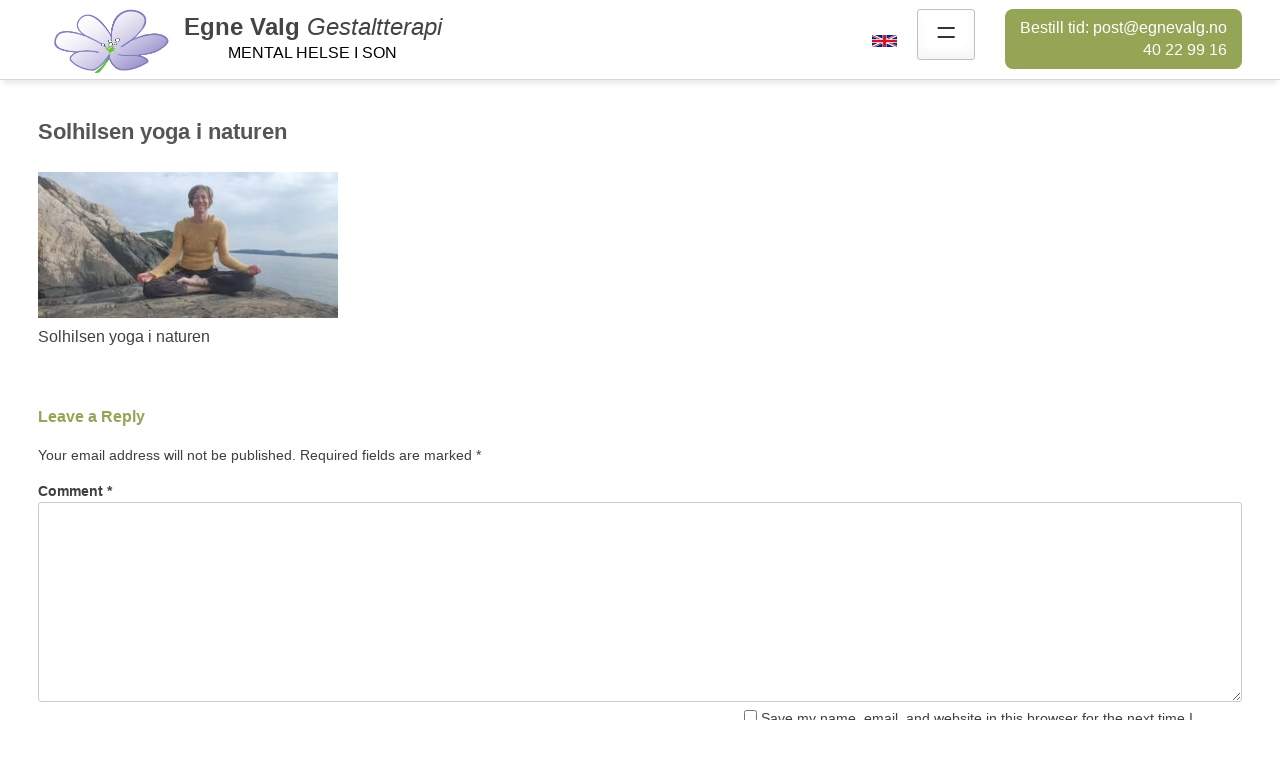

--- FILE ---
content_type: text/html; charset=UTF-8
request_url: https://www.egnevalg.no/2021/05/solhilsen-greeting-the-sun/20210516_185249/
body_size: 6393
content:
<!DOCTYPE html>
<html lang=en-GB>
<head>
<meta charset=UTF-8>
<meta name=viewport content="width=device-width, initial-scale=1">
<link rel=profile href="http://gmpg.org/xfn/11">
<link rel=pingback href="https://www.egnevalg.no/xmlrpc.php">
<meta name=robots content='index, follow, max-image-preview:large, max-snippet:-1, max-video-preview:-1'/>
<style>img:is([sizes="auto" i], [sizes^="auto," i]) { contain-intrinsic-size: 3000px 1500px }</style>
<title>Solhilsen yoga i naturen - Egne Valg Gestaltterapi</title>
<link rel=canonical href="https://www.egnevalg.no/2021/05/solhilsen-greeting-the-sun/20210516_185249/"/>
<meta property=og:locale content=en_GB />
<meta property=og:type content=article />
<meta property=og:title content="Solhilsen yoga i naturen - Egne Valg Gestaltterapi"/>
<meta property=og:description content="Solhilsen yoga i naturen"/>
<meta property=og:url content="https://www.egnevalg.no/2021/05/solhilsen-greeting-the-sun/20210516_185249/"/>
<meta property=og:site_name content="Egne Valg Gestaltterapi"/>
<meta property=article:modified_time content="2021-05-26T11:21:03+00:00"/>
<meta property=og:image content="https://www.egnevalg.no/2021/05/solhilsen-greeting-the-sun/20210516_185249"/>
<meta property=og:image:width content=2560 />
<meta property=og:image:height content=1249 />
<meta property=og:image:type content="image/jpeg"/>
<meta name=twitter:card content=summary_large_image />
<style id=wp-emoji-styles-inline-css type='text/css'>

	img.wp-smiley, img.emoji {
		display: inline !important;
		border: none !important;
		box-shadow: none !important;
		height: 1em !important;
		width: 1em !important;
		margin: 0 0.07em !important;
		vertical-align: -0.1em !important;
		background: none !important;
		padding: 0 !important;
	}
</style><link rel=stylesheet id=wp-block-library-css href='/wp-includes/css/dist/block-library/style.min.css?ver=6.8.1' type='text/css' media=all /><style id=classic-theme-styles-inline-css type='text/css'>
/*! This file is auto-generated */
.wp-block-button__link{color:#fff;background-color:#32373c;border-radius:9999px;box-shadow:none;text-decoration:none;padding:calc(.667em + 2px) calc(1.333em + 2px);font-size:1.125em}.wp-block-file__button{background:#32373c;color:#fff;text-decoration:none}
</style><link rel=stylesheet href=_.pagespeed.co.f6VpmdCHQu.css id=global-styles-inline-css type='text/css'><link rel=stylesheet id=egnevalg-style-css href='/wp-content/themes/egnevalg/style.css?ver=6.8.1' type='text/css' media=all /><style type="text/css">.recentcomments a{display:inline !important;padding:0 !important;margin:0 !important;}</style><style type="text/css" id=wp-custom-css>
			.cat-post-item {
border-bottom: 1px solid #ccc;
list-style: none;
list-style-type: none;
margin: 3px 0;
padding: 3px 0;
clear:  both;;
min-height: 80px;
}

#category-posts-1-internal {
	padding-left: 15px;
}

  .cat-post-thumbnail {
float: left;
}
 .cat-post-thumbnail {
max-width: 100%;
}
 .cat-post-thumbnail {
margin: 5px 10px 5px 0;
}		</style><link href="//cdn-images.mailchimp.com/embedcode/slim-10_7.css" rel=stylesheet type="text/css"><style type="text/css">
    #mc_embed_signup{background:#fff; clear:left; font:14px Helvetica,Arial,sans-serif; }
    /* Add your own Mailchimp form style overrides in your site stylesheet or in this style block.
       We recommend moving this block and the preceding CSS link to the HEAD of your HTML file. */
</style><script type="application/ld+json" class=yoast-schema-graph>{"@context":"https://schema.org","@graph":[{"@type":"WebPage","@id":"https://www.egnevalg.no/2021/05/solhilsen-greeting-the-sun/20210516_185249/","url":"https://www.egnevalg.no/2021/05/solhilsen-greeting-the-sun/20210516_185249/","name":"Solhilsen yoga i naturen - Egne Valg Gestaltterapi","isPartOf":{"@id":"https://www.egnevalg.no/#website"},"primaryImageOfPage":{"@id":"https://www.egnevalg.no/2021/05/solhilsen-greeting-the-sun/20210516_185249/#primaryimage"},"image":{"@id":"https://www.egnevalg.no/2021/05/solhilsen-greeting-the-sun/20210516_185249/#primaryimage"},"thumbnailUrl":"https://www.egnevalg.no/wp-content/uploads/2021/05/20210516_185249-scaled.jpg","datePublished":"2021-05-26T11:20:15+00:00","dateModified":"2021-05-26T11:21:03+00:00","breadcrumb":{"@id":"https://www.egnevalg.no/2021/05/solhilsen-greeting-the-sun/20210516_185249/#breadcrumb"},"inLanguage":"en-GB","potentialAction":[{"@type":"ReadAction","target":["https://www.egnevalg.no/2021/05/solhilsen-greeting-the-sun/20210516_185249/"]}]},{"@type":"ImageObject","inLanguage":"en-GB","@id":"https://www.egnevalg.no/2021/05/solhilsen-greeting-the-sun/20210516_185249/#primaryimage","url":"https://www.egnevalg.no/wp-content/uploads/2021/05/20210516_185249-scaled.jpg","contentUrl":"https://www.egnevalg.no/wp-content/uploads/2021/05/20210516_185249-scaled.jpg","width":2560,"height":1249,"caption":"Solhilsen yoga i naturen"},{"@type":"BreadcrumbList","@id":"https://www.egnevalg.no/2021/05/solhilsen-greeting-the-sun/20210516_185249/#breadcrumb","itemListElement":[{"@type":"ListItem","position":1,"name":"Home","item":"https://www.egnevalg.no/"},{"@type":"ListItem","position":2,"name":"Solhilsen &#8211; greeting the sun","item":"https://www.egnevalg.no/2021/05/solhilsen-greeting-the-sun/"},{"@type":"ListItem","position":3,"name":"Solhilsen yoga i naturen"}]},{"@type":"WebSite","@id":"https://www.egnevalg.no/#website","url":"https://www.egnevalg.no/","name":"Egne Valg Gestaltterapi","description":"Mental helse i Son","potentialAction":[{"@type":"SearchAction","target":{"@type":"EntryPoint","urlTemplate":"https://www.egnevalg.no/?s={search_term_string}"},"query-input":{"@type":"PropertyValueSpecification","valueRequired":true,"valueName":"search_term_string"}}],"inLanguage":"en-GB"}]}</script>
<link rel=alternate type="application/rss+xml" title="Egne Valg Gestaltterapi &raquo; Feed" href="https://www.egnevalg.no/feed/"/>
<link rel=alternate type="application/rss+xml" title="Egne Valg Gestaltterapi &raquo; Comments Feed" href="https://www.egnevalg.no/comments/feed/"/>
<link rel=alternate type="application/rss+xml" title="Egne Valg Gestaltterapi &raquo; Solhilsen yoga i naturen Comments Feed" href="https://www.egnevalg.no/2021/05/solhilsen-greeting-the-sun/20210516_185249/feed/"/>
<script type="text/javascript" src=_.pagespeed.jo.m1Uwrf7gLI.js></script>
<script type="text/javascript" src="/wp-includes/js/tinymce/tinymce.min.js?ver=49110-20201110" id=wp-tinymce-root-js></script>
<script type="text/javascript" src="/wp-includes/js/tinymce/plugins/compat3x/plugin.min.js?ver=49110-20201110" id=wp-tinymce-js></script>
<script type="text/javascript" src="/wp-includes/js/jquery/jquery.min.js?ver=3.7.1" id=jquery-core-js></script>
<script type="text/javascript" src="/wp-includes/js/jquery/jquery-migrate.min.js?ver=3.4.1" id=jquery-migrate-js></script>
<link rel="https://api.w.org/" href="https://www.egnevalg.no/wp-json/"/><link rel=alternate title=JSON type="application/json" href="https://www.egnevalg.no/wp-json/wp/v2/media/2366"/><link rel=EditURI type="application/rsd+xml" title=RSD href="https://www.egnevalg.no/xmlrpc.php?rsd"/>
<meta name=generator content="WordPress 6.8.1"/>
<link rel=shortlink href='https://www.egnevalg.no/?p=2366'/>
<link rel=alternate title="oEmbed (JSON)" type="application/json+oembed" href="https://www.egnevalg.no/wp-json/oembed/1.0/embed?url=https%3A%2F%2Fwww.egnevalg.no%2F2021%2F05%2Fsolhilsen-greeting-the-sun%2F20210516_185249%2F"/>
<link rel=alternate title="oEmbed (XML)" type="text/xml+oembed" href="https://www.egnevalg.no/wp-json/oembed/1.0/embed?url=https%3A%2F%2Fwww.egnevalg.no%2F2021%2F05%2Fsolhilsen-greeting-the-sun%2F20210516_185249%2F&#038;format=xml"/>
<link rel=icon href="/wp-content/uploads/2016/08/cropped-20160826-Favicon-blomst-paa-EV-32x32.png" sizes=32x32 />
<link rel=icon href="/wp-content/uploads/2016/08/cropped-20160826-Favicon-blomst-paa-EV-192x192.png" sizes=192x192 />
<link rel=apple-touch-icon href="/wp-content/uploads/2016/08/cropped-20160826-Favicon-blomst-paa-EV-180x180.png"/>
<meta name=msapplication-TileImage content="https://www.egnevalg.no/wp-content/uploads/2016/08/cropped-20160826-Favicon-blomst-paa-EV-270x270.png"/>
<script>(function(w,d,s,l,i){w[l]=w[l]||[];w[l].push({'gtm.start':
new Date().getTime(),event:'gtm.js'});var f=d.getElementsByTagName(s)[0],
j=d.createElement(s),dl=l!='dataLayer'?'&l='+l:'';j.async=true;j.src=
'https://www.googletagmanager.com/gtm.js?id='+i+dl;f.parentNode.insertBefore(j,f);
})(window,document,'script','dataLayer','GTM-WPVRDR9');</script>
<link rel=dns-prefetch href="//www.facebook.com"></head>
<body class="attachment wp-singular attachment-template-default single single-attachment postid-2366 attachmentid-2366 attachment-jpeg wp-theme-egnevalg"><noscript><meta HTTP-EQUIV="refresh" content="0;url='https://www.egnevalg.no/2021/05/solhilsen-greeting-the-sun/20210516_185249/?PageSpeed=noscript'" /><style><!--table,div,span,font,p{display:none} --></style><div style="display:block">Please click <a href="https://www.egnevalg.no/2021/05/solhilsen-greeting-the-sun/20210516_185249/?PageSpeed=noscript">here</a> if you are not redirected within a few seconds.</div></noscript>
<div id=page class=site>
<a class="skip-link screen-reader-text" href="#content">Skip to content</a>
<header id=masthead class=site-header role=banner>
<div id=topcontainer>
<div class=site-branding>
<h1 class=site-title><a href="/" rel=home><img src="/wp-content/uploads/2016/08/logo.png" height=60 width=auto> <b>Egne Valg</b> <i>Gestaltterapi</i></a></h1>
<a href="/" rel=home>
<p class=site-description>Mental helse i Son</p></a>
</div>
<div class=bestilltid>Bestill tid: <a class=mail-meg "href="mailto:post@egnevalg.no">post@egnevalg.no</a><br/>
<a class=ring-meg href="tel:+4740229916" target=_blank>40&nbsp;22&nbsp;99&nbsp;16</a></div>
<nav id=site-navigation class=main-navigation role=navigation>
<button class=menu-toggle aria-controls=primary-menu aria-expanded=false>=</button>
<div class=menu-menu-container><ul id=primary-menu class=menu><li id=menu-item-59 class="menu-item menu-item-type-post_type menu-item-object-page menu-item-59"><a href="/mentalhelse-for-hvem/">For hvem</a></li>
<li id=menu-item-400 class="menu-item menu-item-type-post_type menu-item-object-page menu-item-400"><a href="/samtaleterapi/">Tjenester</a></li>
<li id=menu-item-58 class="menu-item menu-item-type-post_type menu-item-object-page menu-item-58"><a href="/referanser-omtale-eksempler/">Omtale</a></li>
<li id=menu-item-55 class="menu-item menu-item-type-post_type menu-item-object-page menu-item-55"><a href="/hvem-er-terapeuten/">Hvem er jeg</a></li>
<li id=menu-item-519 class="menu-item menu-item-type-post_type menu-item-object-page current_page_parent menu-item-519"><a href="/egne-valg-gestaltterapis-blogg-om-livet/">Blogg</a></li>
<li id=menu-item-54 class="menu-item menu-item-type-post_type menu-item-object-page menu-item-54"><a href="/gestalt-hva-er-det/">Hva er gestalt</a></li>
<li id=menu-item-57 class="menu-item menu-item-type-post_type menu-item-object-page menu-item-57"><a href="/tilbud-betingelser-priser-kontakt/">Betingelser</a></li>
</ul></div>	</nav>
<div class=language_switch><a href="http://ownchoices.no"><img src="/wp-content/uploads/2016/09/300px-Flag_of_the_United_Kingdom.svg1_.png" width=25 height=18 /></a></div>
</div>
</header>
<div id=content class=site-content>
<div id=primary class=content-area>
<main id=main class=site-main role=main>
<article id=post-2366 class="post-2366 attachment type-attachment status-inherit hentry">
<header class=entry-header>
<h1 class=entry-title>Solhilsen yoga i naturen</h1>	</header>
<div class=entry-content>
<p class=attachment><a href='/wp-content/uploads/2021/05/20210516_185249-scaled.jpg'><img decoding=async width=300 height=146 src="/wp-content/uploads/2021/05/20210516_185249-300x146.jpg" class="attachment-medium size-medium" alt="Solhilsen yoga i naturen" srcset="https://www.egnevalg.no/wp-content/uploads/2021/05/20210516_185249-300x146.jpg 300w, https://www.egnevalg.no/wp-content/uploads/2021/05/20210516_185249-1024x499.jpg 1024w, https://www.egnevalg.no/wp-content/uploads/2021/05/20210516_185249-768x375.jpg 768w, https://www.egnevalg.no/wp-content/uploads/2021/05/20210516_185249-1536x749.jpg 1536w, https://www.egnevalg.no/wp-content/uploads/2021/05/20210516_185249-2048x999.jpg 2048w, https://www.egnevalg.no/wp-content/uploads/2021/05/20210516_185249-640x312.jpg 640w" sizes="(max-width: 300px) 100vw, 300px"/></a></p>
<p>Solhilsen yoga i naturen</p>
</div>
<footer class=entry-footer>
</footer>
</article>
<nav class="navigation post-navigation" aria-label=Posts>
<h2 class=screen-reader-text>Post navigation</h2>
<div class=nav-links><div class=nav-previous><a href="/2021/05/solhilsen-greeting-the-sun/" rel=prev>Solhilsen &#8211; greeting the sun</a></div></div>
</nav>
<div id=comments class=comments-area>
<div id=respond class=comment-respond>
<h3 id=reply-title class=comment-reply-title>Leave a Reply <small><a rel=nofollow id=cancel-comment-reply-link href="/2021/05/solhilsen-greeting-the-sun/20210516_185249/#respond" style="display:none;">Cancel reply</a></small></h3><form action="/wp-comments-post.php" method=post id=commentform class=comment-form novalidate><p class=comment-notes><span id=email-notes>Your email address will not be published.</span> <span class=required-field-message>Required fields are marked <span class=required>*</span></span></p><p class=comment-form-comment><label for=comment>Comment <span class=required>*</span></label> <textarea id=comment name=comment cols=45 rows=8 maxlength=65525 required></textarea></p><p class=comment-form-author><label for=author>Name <span class=required>*</span></label> <input id=author name=author type=text value="" size=30 maxlength=245 autocomplete=name required /></p>
<p class=comment-form-email><label for=email>Email <span class=required>*</span></label> <input id=email name=email type=email value="" size=30 maxlength=100 aria-describedby=email-notes autocomplete=email required /></p>
<p class=comment-form-url><label for=url>Website</label> <input id=url name=url type=url value="" size=30 maxlength=200 autocomplete=url /></p>
<p class=comment-form-cookies-consent><input id=wp-comment-cookies-consent name=wp-comment-cookies-consent type=checkbox value=yes /> <label for=wp-comment-cookies-consent>Save my name, email, and website in this browser for the next time I comment.</label></p>
<p class=form-submit><input name=submit type=submit id=submit class=submit value="Post Comment"/> <input type=hidden name=comment_post_ID value=2366 id=comment_post_ID />
<input type=hidden name=comment_parent id=comment_parent value=0 />
</p><p style="display: none;"><input type=hidden id=akismet_comment_nonce name=akismet_comment_nonce value=7a3ed91849 /></p><p style="display: none !important;" class=akismet-fields-container data-prefix=ak_><label>&#916;<textarea name=ak_hp_textarea cols=45 rows=8 maxlength=100></textarea></label><input type=hidden id=ak_js_1 name=ak_js value=192 /><script>document.getElementById( "ak_js_1" ).setAttribute( "value", ( new Date() ).getTime() );</script></p></form>	</div>
</div>
</main>
</div>
<aside id=secondary class=widget-area role=complementary>
<section id=custom_html-2 class="widget_text widget widget_custom_html"><h2 class=widget-title>Nyhetsbrev</h2><div class="textwidget custom-html-widget">
<div id=mc_embed_signup>
<form action="https://egnevalg.us7.list-manage.com/subscribe/post?u=586d43717077af80f2bb46452&amp;id=1e993f373f" method=post id=mc-embedded-subscribe-form name=mc-embedded-subscribe-form class=validate target=_blank novalidate>
<div id=mc_embed_signup_scroll>
<label for=mce-EMAIL>Få ord til ettertanke, nyheter og gode tilbud på e-post.</label>
<input type=email value="" name=EMAIL class=email id=mce-EMAIL placeholder="e-post adresse" required>
<div style="position: absolute; left: -5000px;" aria-hidden=true><input type=text name=b_586d43717077af80f2bb46452_1e993f373f tabindex=-1 value=""></div>
<div class=clear><input type=submit value=Nyhetsbrev name=subscribe id=mc-embedded-subscribe class=button></div>
</div>
</form>
</div>
</div></section><section id=sow-editor-2 class="widget widget_sow-editor"><div class="so-widget-sow-editor so-widget-sow-editor-base">
<div class="siteorigin-widget-tinymce textwidget">
<p><strong>Om meg</strong></p>
<hr/>
<p><img loading=lazy decoding=async class="aligncenter wp-image-762 size-full" src="/wp-content/uploads/2016/08/Christina-Mjellem-Gestaltterapeut-i-Son.jpg" alt="Blog - Christina Mjellem Reg. Gestaltterapeut MNGF i Son" width=640 height=481 srcset="https://www.egnevalg.no/wp-content/uploads/2016/08/Christina-Mjellem-Gestaltterapeut-i-Son.jpg 640w, https://www.egnevalg.no/wp-content/uploads/2016/08/Christina-Mjellem-Gestaltterapeut-i-Son-300x225.jpg 300w" sizes="auto, (max-width: 640px) 100vw, 640px"/></p>
<p><strong>Christina Mjellem</strong></p>
<p>Gestaltterapeut, Parterapeut, Veileder, Dyreassistert terapeut (DAT).</p>
<hr/>
<p>Mennesker jeg treffer på min vei, møter med klienter og livet, inspirere meg til å skrive "ord til ettertanke".<br/>
Motivene som illustrerer tankene - finner jeg i naturen her i Son, ofte på tur med Ruffen.<br/>
Jeg håper du også lar deg inspirere.</p>
<hr/>
<p>Del gjerne dine tanker tilbake, med meg og med alle som leser bloggen :-)<br/>
Det er også hyggelig om du deler innleggene mine med andre</p>
</div>
</div></section><section id=categories-2 class="widget widget_categories"><h2 class=widget-title>Categories</h2>
<ul>
<li class="cat-item cat-item-1"><a href="/category/aktuelt/">Aktuelt</a> (33)
</li>
<li class="cat-item cat-item-26"><a href="/category/current/">Current</a> (29)
</li>
<li class="cat-item cat-item-48"><a href="/category/nyttig/">Nyttig</a> (12)
</li>
<li class="cat-item cat-item-32"><a href="/category/offers/">Offers</a> (3)
</li>
<li class="cat-item cat-item-13"><a href="/category/ord-til-ettertanke/">Ord til ettertanke</a> (14)
</li>
<li class="cat-item cat-item-31"><a href="/category/tilbud/">Tilbud</a> (3)
</li>
<li class="cat-item cat-item-25"><a href="/category/words-of-reflection/">Words of reflection</a> (13)
</li>
<li class="cat-item cat-item-49"><a href="/category/workshop/">Workshop</a> (1)
</li>
</ul>
</section>
<section id=recent-posts-4 class="widget widget_recent_entries">
<h2 class=widget-title>Recent Posts</h2>
<ul>
<li>
<a href="/2024/11/hoytider-og-andre-merkedager/">Høytider og andre merkedager, mine, dine, sammen, alene.</a>
</li>
<li>
<a href="/2024/03/natiden-gjennom-fortidens-briller-relasjon-og-dating/">Når nåtiden sees gjennom fortidens briller &#8211; relasjon og dating</a>
</li>
<li>
<a href="/2023/06/hvorfor-far-jeg-ingenting-tilbake-relasjon-og-dating/">Hvorfor får jeg ingenting tilbake &#8211; relasjon og dating</a>
</li>
<li>
<a href="/2023/02/a-finne-den-rette-to-find-the-right-one/">Å finne den rette &#8211; to find the right one</a>
</li>
<li>
<a href="/2022/09/bli-med-pa-tur-bad-10-oktober-verdensdagen-for-psykisk-helse/">Bli med på tur / bad 10 oktober &#8211; Verdensdagen for psykisk helse</a>
</li>
</ul>
</section><section id=recent-comments-4 class="widget widget_recent_comments"><h2 class=widget-title>Recent Comments</h2><ul id=recentcomments><li class=recentcomments><span class=comment-author-link><a href="https://www.mediasenteret.no/tema-dating-relasjonskompetanse-det-er-jo-bare-a-si-nei-2/" class=url rel="ugc external nofollow">Dating - relasjon: Løpe etter eller løpe fra - Mediasenteret AS</a></span> on <a href="/samtaleterapi/comment-page-1/#comment-1097">Tjenester</a></li><li class=recentcomments><span class=comment-author-link><a href="https://www.mediasenteret.no/kjaerlighet-ved-forste-blikk-tema-dating-relasjon/" class=url rel="ugc external nofollow">Kjærlighet ved første blikk tema dating, relasjon - Mediasenteret AS</a></span> on <a href="/samtaleterapi/comment-page-1/#comment-1083">Tjenester</a></li><li class=recentcomments><span class=comment-author-link><a href="http://egnevalg.no/" class=url rel="ugc external nofollow">Christina Mjellem</a></span> on <a href="/2018/01/savn-loss/comment-page-1/#comment-1049">Savn, å leve videre / Loss, to keep living.</a></li><li class=recentcomments><span class=comment-author-link><a href="http://egnevalg.no/" class=url rel="ugc external nofollow">Christina Mjellem</a></span> on <a href="/2021/10/adhd-verdensdagen-worldmentalhealthday/comment-page-1/#comment-902">Verdensdagen for psykisk helse &#8211; World Mental Health Day</a></li><li class=recentcomments><span class=comment-author-link>Bjossi</span> on <a href="/2021/10/adhd-verdensdagen-worldmentalhealthday/comment-page-1/#comment-901">Verdensdagen for psykisk helse &#8211; World Mental Health Day</a></li></ul></section><section id=search-4 class="widget widget_search"><form role=search method=get class=search-form action="/">
<label>
<span class=screen-reader-text>Search for:</span>
<input type=search class=search-field placeholder="Search &hellip;" value="" name=s />
</label>
<input type=submit class=search-submit value=Search />
</form></section><section id=sow-editor-3 class="widget widget_sow-editor"><div class="so-widget-sow-editor so-widget-sow-editor-base">
<div class="siteorigin-widget-tinymce textwidget">
<p><iframe loading=lazy src="https://www.facebook.com/plugins/page.php?href=https%3A%2F%2Fwww.facebook.com%2FEgneValgGestaltterapi&tabs=timeline&width=180&height=500&small_header=false&adapt_container_width=true&hide_cover=false&show_facepile=true&appId" width=180 height=500 style="border:none;overflow:hidden" scrolling=no frameborder=0 allowTransparency=true allow=encrypted-media></iframe></p>
</div>
</div></section></aside>
</div>
<noscript><iframe src="https://www.googletagmanager.com/ns.html?id=GTM-WPVRDR9" height=0 width=0 style="display:none;visibility:hidden"></iframe></noscript>
<footer id=colophon class=site-footer role=contentinfo>
<div class=site-info>
<div class="bestill button"> Bestill tid: <a class=mail-meg href="mailto:post@egnevalg.no">post@egnevalg.no</a>
<a class=ring-meg href="tel:+4740229916" target=_blank><strong>40 22 99 16</strong> </a>
</div>
<p><b>Christina Mjellem</b> Gestaltterapeut • Parterapeut • Veileder</p>
<p>- Støtte til å ta hensiktsmessige valg -</p>
</div>
</footer>
</div>
<script type=speculationrules>
{"prefetch":[{"source":"document","where":{"and":[{"href_matches":"\/*"},{"not":{"href_matches":["\/wp-*.php","\/wp-admin\/*","\/wp-content\/uploads\/*","\/wp-content\/*","\/wp-content\/plugins\/*","\/wp-content\/themes\/egnevalg\/*","\/*\\?(.+)"]}},{"not":{"selector_matches":"a[rel~=\"nofollow\"]"}},{"not":{"selector_matches":".no-prefetch, .no-prefetch a"}}]},"eagerness":"conservative"}]}
</script>
<script type="text/javascript" src="/wp-content/themes/egnevalg/js/navigation.js?ver=20151215" id=egnevalg-navigation-js></script>
<script type="text/javascript" src="/wp-content/themes/egnevalg/js/skip-link-focus-fix.js?ver=20151215" id=egnevalg-skip-link-focus-fix-js></script>
<script type="text/javascript" src="/wp-includes/js/comment-reply.min.js?ver=6.8.1" id=comment-reply-js async=async data-wp-strategy=async></script>
<script defer type="text/javascript" src="/wp-content/plugins/akismet/_inc/akismet-frontend.js?ver=1762976337" id=akismet-frontend-js></script>
</body>
</html>

--- FILE ---
content_type: text/css
request_url: https://www.egnevalg.no/wp-content/themes/egnevalg/style.css?ver=6.8.1
body_size: 5316
content:
/* @override http://egnevalg.no/wp-content/themes/egnevalg/style.css?ver=4.8 */

/* @override http://egnevalg.no/wp-content/themes/egnevalg/style.css?ver=4.8 */


/*
Theme Name: EgneValg Theme
Theme URI: http://medialog.no
Author: Espen Moe-Nilssen
Author URI: http://medialog.no
Description: A theme for egnevalg.no
Version: 1.0.0
Text Domain: egnevalg medialogtheme
Tags:

This theme, like WordPress, is licensed under the GPL.
Use it to make something cool, have fun, and share what you've learned with others.

MedialogTheme is based on Underscores http://underscores.me/, (C) 2012-2016 Automattic, Inc.
Underscores is distributed under the terms of the GNU GPL v2 or later.
*/

/*--------------------------------------------------------------
>>> TABLE OF CONTENTS:
----------------------------------------------------------------
#grid
# Normalize
# Typography
# Elements
# Forms
# Navigation
	## Links
	## Menus
# Accessibility
# Alignments
# Clearings
# Widgets
# Content
	## Posts and pages
	## Comments
# Infinite scroll
# Media
	## Captions
	## Galleries
--------------------------------------------------------------*/
div.shareaholic-share-buttons-container.vertical,
#shr_canvas3,
#shr_canvas4,
#shr_canvas5,
#shr_canvas6 {
	display: none;
}

.panel-grid {
  zoom: 1;
}

a.cat-post-thumbnail.cat-post-dark {
	float: left;
}

 
.panel-grid:before {
  content: '';
  display: block;
}
.panel-grid:after {
  content: '';
  display: table;
  clear: both;
}
.panel-grid-cell {
  -ms-box-sizing: border-box;
  -moz-box-sizing: border-box;
  -webkit-box-sizing: border-box;
  box-sizing: border-box;
  min-height: 1em;
}
.panel-grid-cell .so-panel {
  zoom: 1;
}
.panel-grid-cell .so-panel:before {
  content: '';
  display: block;
}
.panel-grid-cell .so-panel:after {
  content: '';
  display: table;
  clear: both;
}
.panel-grid-cell .panel-last-child {
  margin-bottom: 0;
}
.panel-grid-cell .widget-title {
  margin-top: 0;
}
.panel-row-style {
  zoom: 1;
}
.panel-row-style:before {
  content: '';
  display: block;
}
.panel-row-style:after {
  content: '';
  display: table;
  clear: both;
}

/*--------------------------------------------------------------
# Normalize
--------------------------------------------------------------*/
html {
	font-family: sans-serif;
	-webkit-text-size-adjust: 100%;
	-ms-text-size-adjust:     100%;
}

body {
	margin: 0;
	color:  #555;
	font-family:  "Source Sans Pro", "Helvetica Neue", Arial, Helvetica, Geneva, sans-serif;
}
body .logged-in {
	margin-top: 2em;
}

div.siteorigin-widget-tinymce.textwidget {
	padding: 15px;
}

.category .siteorigin-widget-tinymce.textwidget,
.single .siteorigin-widget-tinymce.textwidget,
.blog .siteorigin-widget-tinymce.textwidget {
	padding-left: 0;
	padding-right: 0;
}




#page,
#topcontainer {
	margin: auto;
	padding: 0 3vw;
	max-width: 1440px;
}

 
.single-post #page {
	padding-top: 8em;
}

.single-post .hentry  {
	margin-top: 0;
}

div.innrykket.panel-widget-style ul{
	padding-left:1em;
}



.hfeed div#primary.content-area,
.category #primary,
.single-post #primary,
.blog #primary {
	float:  left;
	width: 65%;
	margin-right: 3%;
 
	
}

#secondary {
float: left;
padding: 6.5em 0 0 1em;
width: 32%;;
display: block;
min-width: 270px;

	
}

#secondary  li{
	font-size: 85%;
}

div.nav-previous,
div.nav-next {
	display: none;
}

.single-post #secondary {
	padding-top: 0;	
}
 

div.entry-meta {
	font-size: 0.8em;
	border-bottom: 1px solid #CCC;
	border-top: 1px solid #CCC;
	padding: 3px;
	display: block;
	
}

 
 
body.category.hfeed  div#content.site-content,
body.blog.hfeed  div#content.site-content {
	padding-top: 1em;
}


footer#colophon.site-footer {
	border-top:  1px dotted #777;
	bottom: 0;
	font-size: 80%;
	display: block;
	padding: 10px;
}

 

footer#colophon.site-footer a {
	color: whitesmoke;
}

div.bestill {
	background: #96a558;
	font-size: 1.4em;
	padding: 10px 20px;
	margin-bottom: 1em;
	border-radius: 6px;
	color:  white;;
}

div.bestilltime a {
color:  whitesmoke;;	
}

div.bestilltime {
		background: rgba(58,107,0,0.77);
	color: white;
	width: 340px;
	padding: 1em;
	font-size: 1.5em;
	border-radius: 8px;
	margin: auto;
	
}

div.bestilltid {
	display: block;
	float:  right;
	border-radius: 8px;
	text-align: right;
	 background: #94a556;
	 margin-left: 10px;
	 margin-top: 10px;
	color: white;
	padding: 8px 15px;
	line-height: 140%;
 
}
div.bestilltid a{
 
	color: white;
 
 
}


#colophon div.site-info {
	text-align: center;
}

 

article,
aside,
details,
figcaption,
figure,
footer,
header,
main,
menu,
nav,
section,
summary {
	display: block;
}


audio,
canvas,
progress,
video {
	display: inline-block;
	vertical-align: baseline;
}

audio:not([controls]) {
	display: none;
	height: 0;
}

[hidden],
template {
	display: none;
}

a {
	background-color: transparent;
	color: #1848a8;
	font-weight: normal;
	font-style: normal;
	text-decoration: none;
}

a.post-title.cat-post-title {
	color: #1848a8;
}

a:active,
a:hover {
	outline: 0;
}

abbr[title] {
	border-bottom: 1px dotted;
}

b,
strong {
	font-weight: bold;
}

dfn {
	font-style: italic;
}

h1 {
	font-size: 2em;
	margin: 0.67em 0;
}

h1.entry-title {
	font-size: 1.4em;
	color: #555;
}


.siteorigin-panels h1.entry-title {
	display: none;
}

mark {
	background: #ff0;
	color: #000;
}

small {
	font-size: 80%;
}

sub,
sup {
	font-size: 75%;
	line-height: 0;
	position: relative;
	vertical-align: baseline;
}

sup {
	top: -0.5em;
}

sub {
	bottom: -0.25em;
}

img {
	border: 0;
}

svg:not(:root) {
	overflow: hidden;
}

figure {
	margin: 1em 0;
	max-width: 100%;
	width:  100% !important;
}

hr {
	box-sizing: content-box;
	height: 0;
}

pre {
	overflow: auto;
}

code,
kbd,
pre,
samp {
	font-family: monospace, monospace;
	font-size: 1em;
}

button,
input,
optgroup,
select,
textarea {
	color: inherit;
	font: inherit;
	margin: 0;
}

button {
	overflow: visible;
}

button,
select {
	text-transform: none;
}

button,
html input[type="button"],
input[type="reset"],
input[type="submit"] {
	-webkit-appearance: button;
	cursor: pointer;
}

button[disabled],
html input[disabled] {
	cursor: default;
}

button::-moz-focus-inner,
input::-moz-focus-inner {
	border: 0;
	padding: 0;
}

input {
	line-height: normal;
}

input[type="checkbox"],
input[type="radio"] {
	box-sizing: border-box;
	padding: 0;
}

input[type="number"]::-webkit-inner-spin-button,
input[type="number"]::-webkit-outer-spin-button {
	height: auto;
}

input[type="search"]::-webkit-search-cancel-button,
input[type="search"]::-webkit-search-decoration {
	-webkit-appearance: none;
}

fieldset {
	border: 1px solid #c0c0c0;
	margin: 0 2px;
	padding: 0.35em 0.625em 0.75em;
}

legend {
	border: 0;
	padding: 0;
}

textarea {
	overflow: auto;
}

optgroup {
	font-weight: bold;
}

table {
	border-collapse: collapse;
	border-spacing: 0;
}

table {
padding: 10px;
border:  1px solid #CCC;	
}

article tr {
	border-bottom: 1px solid #CCC;

}

article td {
	padding: 5px 0;
	
	}
 

td,
th {
	padding: 0;
	
}

/*--------------------------------------------------------------
# Typography
--------------------------------------------------------------*/
body,
button,
input,
select,
textarea {
	color: #404040;
	font-family: sans-serif;
	font-size: 16px;
	font-size: 1rem;
	line-height: 1.5;
}

h1,
h2,
h3,
h4,
h5,
h6 {
	clear: both;
}

p {
	margin: 0;
}

.cat-post-item p {
    font-size: 80%;	
}
 


dfn,
cite,
em,
i {
	font-style: italic;
}

blockquote {
	margin: 0 1.5em;
}

address {
	margin: 0 0 1.5em;
}

pre {
	background: #eee;
	font-family: "Courier 10 Pitch", Courier, monospace;
	font-size: 15px;
	font-size: 0.9375rem;
	line-height: 1.6;
	margin-bottom: 1.6em;
	max-width: 100%;
	overflow: auto;
	padding: 1.6em;
}

code,
kbd,
tt,
var {
	font-family: Monaco, Consolas, "Andale Mono", "DejaVu Sans Mono", monospace;
	font-size: 15px;
	font-size: 0.9375rem;
}

abbr,
acronym {
	border-bottom: 1px dotted #666;
	cursor: help;
}

mark,
ins {
	background: #fff9c0;
	text-decoration: none;
}

big {
	font-size: 125%;
}

/*--------------------------------------------------------------
# Elements
--------------------------------------------------------------*/
html {
	box-sizing: border-box;
}

*,
*:before,
*:after { /* Inherit box-sizing to make it easier to change the property for components that leverage other behavior; see http://css-tricks.com/inheriting-box-sizing-probably-slightly-better-best-practice/ */
	box-sizing: inherit;
}

body {
	background: #fff; /* Fallback for when there is no custom background color defined. */
}

blockquote:before,
blockquote:after,
q:before,
q:after {
	content: "";
}

blockquote,
q {
	quotes: "" "";
}

hr {
	background-color: #ccc;
	border: 0;
	height: 1px;
	margin-bottom: 1.5em;
}

ul,
ol {
	margin: 0 0 1.5em 0em;
}

ul {
	list-style: disc;
}

ol {
	list-style: decimal;
}

li > ul,
li > ol {
	margin-bottom: 0;
	margin-left: 1.5em;
}

dt {
	font-weight: bold;
}

dd {
	margin: 0 1.5em 1.5em;
}

img {
	height: auto; /* Make sure images are scaled correctly. */
	max-width: 100%; /* Adhere to container width. */
}

img.alignleft.wp-image-762.size-full {
	margin-right: 0;
}



table {
	margin: 0 0 1.5em;
	width: 100%;
}

/*--------------------------------------------------------------
# Forms
--------------------------------------------------------------*/
button,
input[type="button"],
input[type="reset"],
input[type="submit"] {
	border: 1px solid;
	border-color: #ccc #ccc #bbb;
	border-radius: 3px;
	background: #e6e6e6;
	box-shadow: inset 0 1px 0 rgba(255, 255, 255, 0.5), inset 0 15px 17px rgba(255, 255, 255, 0.5), inset 0 -5px 12px rgba(0, 0, 0, 0.05);
	color: rgba(0, 0, 0, .8);
	font-size: 12px;
	font-size: 0.75rem;
	line-height: 1;
	padding: .6em 1em .4em;
	text-shadow: 0 1px 0 rgba(255, 255, 255, 0.8);
}

button:hover,
input[type="button"]:hover,
input[type="reset"]:hover,
input[type="submit"]:hover {
	border-color: #ccc #bbb #aaa;
	box-shadow: inset 0 1px 0 rgba(255, 255, 255, 0.8), inset 0 15px 17px rgba(255, 255, 255, 0.8), inset 0 -5px 12px rgba(0, 0, 0, 0.02);
}

button:focus,
input[type="button"]:focus,
input[type="reset"]:focus,
input[type="submit"]:focus,
button:active,
input[type="button"]:active,
input[type="reset"]:active,
input[type="submit"]:active {
	border-color: #aaa #bbb #bbb;
	box-shadow: inset 0 -1px 0 rgba(255, 255, 255, 0.5), inset 0 2px 5px rgba(0, 0, 0, 0.15);
}

input[type="text"],
input[type="email"],
input[type="url"],
input[type="password"],
input[type="search"],
input[type="number"],
input[type="tel"],
input[type="range"],
input[type="date"],
input[type="month"],
input[type="week"],
input[type="time"],
input[type="datetime"],
input[type="datetime-local"],
input[type="color"],
textarea {
	color: #666;
	border: 1px solid #ccc;
	border-radius: 3px;
	padding: 3px;
}

select {
	border: 1px solid #ccc;
}

input[type="text"]:focus,
input[type="email"]:focus,
input[type="url"]:focus,
input[type="password"]:focus,
input[type="search"]:focus,
input[type="number"]:focus,
input[type="tel"]:focus,
input[type="range"]:focus,
input[type="date"]:focus,
input[type="month"]:focus,
input[type="week"]:focus,
input[type="time"]:focus,
input[type="datetime"]:focus,
input[type="datetime-local"]:focus,
input[type="color"]:focus,
textarea:focus {
	color: #111;
}

textarea {
	width: 100%;
}

/*--------------------------------------------------------------
# Navigation
--------------------------------------------------------------*/

div.site-branding {
	float: left;
	display: block;
	max-width: 550px;
	padding: 0.3em 1em;
	text-align: center;
}



#topcontainer div.site-branding img {
	float: left;
	height: 65px;
	width: auto;
	margin-right: 15px;
}
 
 
#masthead div.site-branding h1.site-title a {
	text-decoration: none;
	color:  #444;
}

h1.site-title  {
	margin: 5px 0 0;
	font-size: 1.5em;
	font-weight: bold;
	
}

p.site-description {
		line-height: 100%;
		font-size: 1em;
}
a p.site-description {
	color:  black;
	text-transform: uppercase;
}
#site-navigation {
	float:  right;
}

#primary-menu a {
	color: #333;
	text-decoration: none;
	font-size: 1.2em;
	margin-left: 2eM
}

#primary-menu .current_page_item a {
color: #99cd48;
	font-weight: bold;
}

#masthead   {
	 background-color: #FFF;
    border-bottom: 1px solid #d7d7d7;
    box-shadow: 0 6px 6px -3px rgba(0, 0, 0, 0.1);
 	position: fixed;
    z-index: 100;
    top:  -1px;;
    left: 0;
    right: 0;
}

.logged-in #masterhead {
	top:  1em;;
}
 
 
/*--------------------------------------------------------------
## Links
--------------------------------------------------------------*/
a {
	color: #1848a8;
}

a:visited {
	color: #672da8;
}

a:hover,
a:focus,
a:active {
	 color: #1848a8;
}

a:focus {
	outline: thin dotted;
}

a:hover,
a:active {
	outline: 0;
}

span.comments-link {
	margin-right: 1em;	
}



/*--------------------------------------------------------------
## Menus
--------------------------------------------------------------*/
.main-navigation {
	display: block;
	xfloat: right;
	 xmax-width: 1200px;
}

button.menu-toggle {
	background: white;
	font-size: 2.2em;
	border:  1px solid silver;
	margin: 10px 20px;
	padding: 0.1em 0.5em 0.3em;
	
}
 

.main-navigation ul {
	left: 0;
	right: 0;
	position: absolute;
	z-index: 99999999;
	background: #f9f9f9;
	display: none;
	list-style: none;
	margin: 0;
	padding-left: 0;
	border-top: 1px solid silver;
	xpadding-bottom: 2em;
}

/* hide second levcel */
div#primary-menu.menu   ul.children {
	display: none;	
}
 

.main-navigation li {
	xfloat: left;
	margin: auto;
	max-width: 1440px;
	position: relative;
	border-bottom: 1px solid silver;
	line-height: 2.4em;
}

.main-navigation a {
	display: block;
	text-decoration: none;
}

.main-navigation ul ul {
	box-shadow: 0 3px 3px rgba(0, 0, 0, 0.2);
	float: left;
	position: absolute;
	top: 1.5em;
	left: -999em;
	z-index: 99999;
}

.main-navigation ul ul ul {
	left: -999em;
	top: 0;
}

.main-navigation ul ul a {
	width: 200px;
}

.main-navigation ul ul li {

}

.main-navigation li:hover > a,
.main-navigation li.focus > a {
}

.main-navigation ul ul :hover > a,
.main-navigation ul ul .focus > a {
}

.main-navigation ul ul a:hover,
.main-navigation ul ul a.focus {
}

.main-navigation ul li:hover > ul,
.main-navigation ul li.focus > ul {
	left: auto;
}

.main-navigation ul ul li:hover > ul,
.main-navigation ul ul li.focus > ul {
	left: 100%;
}

.main-navigation .current_page_item > a,
.main-navigation .current-menu-item > a,
.main-navigation .current_page_ancestor > a,
.main-navigation .current-menu-ancestor > a {
}

/* Small menu. */
.menu-toggle,
.main-navigation.toggled ul {
	display: block;
}

 
div.language_switch {
	float: right;
	line-height: 55px;
	padding-top: 15px;
}



@media screen and (max-width: 800px) {

#topcontainer div.site-branding {
	width: 99%;
	padding-right: 0;
	padding-left: 0;
}

aside#secondary.widget-area ,
div#primary.content-area {
	width: 100%;
}



button.menu-toggle {
	margin-right: 0;
	margin-bottom: 6px;
	clear: both;	
}

#site-navigation {
	float: left;
}


#topcontainer div.site-branding img {
	display: none;
	}
	
html .hentry {
	margin-top:  6em;
 
}

div.bestilltid {
	 width: auto;
	 background: #94a556;
	 margin-left: 10px;
	 margin-top: 10px;
	color: white;
	padding: 8px;
	line-height: 110%;
	}
	
	div.bestilltid a {
	color: white;
}

.category div#primary,
.blog div#primary {
	width:  100%;
	margin-top: 14em;
	margin-bottom: 0;
	padding-bottom: 0;
}
.category #secondary,
.blog #secondary {
width:  100%;
	
}
 

 
}

@media screen and (min-width: 37.5em) {
	.xmenu-toggle {
		display: none;
	}
	
	
}

}

.site-main .comment-navigation,
.site-main .posts-navigation,
.site-main .post-navigation {
	margin: 0 0 1.5em;
	overflow: hidden;
}

.comment-navigation .nav-previous,
.posts-navigation .nav-previous,
.post-navigation .nav-previous {
	float: left;
	width: 50%;
}

.comment-navigation .nav-next,
.posts-navigation .nav-next,
.post-navigation .nav-next {
	float: right;
	text-align: right;
	width: 50%;
}

/*--------------------------------------------------------------
# Accessibility
--------------------------------------------------------------*/
/* Text meant only for screen readers. */
.screen-reader-text {
	clip: rect(1px, 1px, 1px, 1px);
	position: absolute !important;
	height: 1px;
	width: 1px;
	overflow: hidden;
}

.screen-reader-text:focus {
	background-color: #f1f1f1;
	border-radius: 3px;
	box-shadow: 0 0 2px 2px rgba(0, 0, 0, 0.6);
	clip: auto !important;
	color: #21759b;
	display: block;
	font-size: 14px;
	font-size: 0.875rem;
	font-weight: bold;
	height: auto;
	left: 5px;
	line-height: normal;
	padding: 15px 23px 14px;
	text-decoration: none;
	top: 5px;
	width: auto;
	z-index: 100000; /* Above WP toolbar. */
}

/* Do not show the outline on the skip link target. */
#content[tabindex="-1"]:focus {
	outline: 0;
}

/*--------------------------------------------------------------
# Alignments
--------------------------------------------------------------*/
.alignleft {
	display: inline;
	float: left;
	margin-right: 1.5em;
}

.alignright {
	display: inline;
	float: right;
	margin-left: 1.5em;
}

.aligncenter {
	clear: both;
	display: block;
	margin-left: auto;
	margin-right: auto;
}

/*--------------------------------------------------------------
# Clearings
--------------------------------------------------------------*/
.clear:before,
.clear:after,
.entry-content:before,
.entry-content:after,
.comment-content:before,
.comment-content:after,
.site-header:before,
.site-header:after,
.site-content:before,
.site-content:after,
.site-footer:before,
.site-footer:after {
	content: "";
	display: table;
	table-layout: fixed;
}

.clear:after,
.entry-content:after,
.comment-content:after,
.site-header:after,
.site-content:after,
.site-footer:after {
	clear: both;
}

/*--------------------------------------------------------------
# Widgets
--------------------------------------------------------------*/

h2.widget-title {
	font-size: 1em;
	border-bottom: 1px solid #CCC;
	padding-bottom: 4px;
}

aside  ul {
	padding-left: 1em;
	color:  #777;
}


.widget {
	margin: 0 0 6px 0;
  border-radius: 5px;
 }

div#primary.content-area .so-panel.widget {
	margin-bottom: 8px;
}

div.innrykket .textwidget {
	padding: 15px;
}


 

div.panel-widget-style {
	 border-radius: 5px;
	 background-color: #f8f8f8;
}


h3.widget-title{
  background: #EDEDDE;
  font-weight: 500;
  font-size: 19px;
  padding: 12px 18px;
  color: #2a2a2a;
  margin-bottom: 5px;
}

.siteorigin-widget-tinymce.textwidget ul {
	margin: 0.5em;
	font-size: 110%;
	
}

 
.siteorigin-widget-tinymce.textwidget li {
	margin-top: 0.4em;

}

 

/* Make sure select elements fit in widgets. */
.widget select {
	max-width: 100%;
}

/*--------------------------------------------------------------
# Content
--------------------------------------------------------------*/
/*--------------------------------------------------------------
## Posts and pages
--------------------------------------------------------------*/

span.cat-links,
span.tags-links {
	display:block;
	font-weight: bold;
}

footer.entry-footer {
	font-size: 0.8em;
}

span.comments-link a {
	border: 1px solid #CCC;
	padding: 7px 12px;
	border-radius: 3px;
	margin-top: 1em;
	display: inline-block;
	width: auto;
}

.sticky {
	display: block;
}

.hentry {
	margin: 7.2em 0 1.5em;
 
}

.widget_sow-hero.panel-first-child {
	margin-top: -2.3em;
}

div#primary.content-area {
		margin-bottom: 70px;
		display: block;
}

.byline,
.updated:not(.published) {
	display: none;
}

.category .byline,
.single .byline,
.group-blog .byline {
	display: inline;
}

h2.comments-title ,
body h3#reply-title {
	padding-top: 2em;
	color: #95a557;
	font-size: 100%;
}

ol.comment-list {
	background: whitesmoke;
	padding: 1em;
	font-size: 90%;
}

span.says {
	display: none;
}

div.comment-metadata,
div.comment-author.vcard {
	display: inline-block;
	margin: 0 0.25em 0.5em 0;
}

article.comment-body {
	margin-bottom: 1.4em;
	border-bottom: 1px solid #CCC;
}

#comment-7 ol.children {
	padding: 0;
}
div.reply{
	margin-top: 0.4em;
	margin-bottom: 1em;
	text-align: right;
}
div.reply a {
	xborder:  1px solid silver;
	xpadding: 0.4em 1em;
	border-radius: 5px;
	xbackground: #666;
	xcolor: white;
}

.comment-body a,
.comment-metadata a {
	color: #333;
}

li.comment  {
	list-style-image: none;
	list-style-type: none;
}




#commentform {
	font-size: 90%;
}

#commentform iframe	{
	margin-top:  1em;;
}

#commentform p.comment-form-comment label {
	font-weight: bold;
	padding-top: 1em;
	display: block;
}

input#submit.submit,
p.comment-form-url,
#commentform p.comment-form-email,
p.comment-form-author {
float:  left;	
margin-top:  1em;
margin-right: 1em;
display: block;
}

#commentform p.comment-form-url {
	display: none;
}



p.comment-form-url {
	
}

#commentform p.comment-form-email {
	
}



.page-content,
.entry-content,
.entry-summary {
	margin: 1.5em 0 0;
}

.page-links {
	clear: both;
	margin: 0 0 1.5em;
}

/*--------------------------------------------------------------
## Comments
--------------------------------------------------------------*/
.comment-content a {
	word-wrap: break-word;
}

.bypostauthor {
	display: block;
}

/*--------------------------------------------------------------
# Infinite scroll
--------------------------------------------------------------*/
/* Globally hidden elements when Infinite Scroll is supported and in use. */
.infinite-scroll .posts-navigation, /* Older / Newer Posts Navigation (always hidden) */
.infinite-scroll.neverending .site-footer { /* Theme Footer (when set to scrolling) */
	display: none;
}

/* When Infinite Scroll has reached its end we need to re-display elements that were hidden (via .neverending) before. */
.infinity-end.neverending .site-footer {
	display: block;
}

/*--------------------------------------------------------------
# Media
--------------------------------------------------------------*/
.page-content .wp-smiley,
.entry-content .wp-smiley,
.comment-content .wp-smiley {
	border: none;
	margin-bottom: 0;
	margin-top: 0;
	padding: 0;
}

/* Make sure embeds and iframes fit their containers. */
embed,
iframe,
object {
	max-width: 100%;
}

/*--------------------------------------------------------------
## Captions
--------------------------------------------------------------*/
.wp-caption {
	margin-left: 0;
	margin-right: 0;
	margin-bottom: 1.5em;
	max-width: 100% !important;
	width:  100%;
}

.wp-caption img[class*="wp-image-"] {
	display: block;
	margin-left: auto;
	margin-right: auto;
}

.wp-caption .wp-caption-text {
	margin: 0.8075em 0;
}

.wp-caption-text {
	text-align: left;
}

/*--------------------------------------------------------------
## Galleries
--------------------------------------------------------------*/
.gallery {
	margin-bottom: 1.5em;
}

.gallery-item {
	display: inline-block;
	text-align: center;
	vertical-align: top;
	width: 100%;
}

.gallery-columns-2 .gallery-item {
	max-width: 50%;
}

.gallery-columns-3 .gallery-item {
	max-width: 33.33%;
}

.gallery-columns-4 .gallery-item {
	max-width: 25%;
}

.gallery-columns-5 .gallery-item {
	max-width: 20%;
}

.gallery-columns-6 .gallery-item {
	max-width: 16.66%;
}

.gallery-columns-7 .gallery-item {
	max-width: 14.28%;
}

.gallery-columns-8 .gallery-item {
	max-width: 12.5%;
}

.gallery-columns-9 .gallery-item {
	max-width: 11.11%;
}

.gallery-caption {
	display: block;
}
